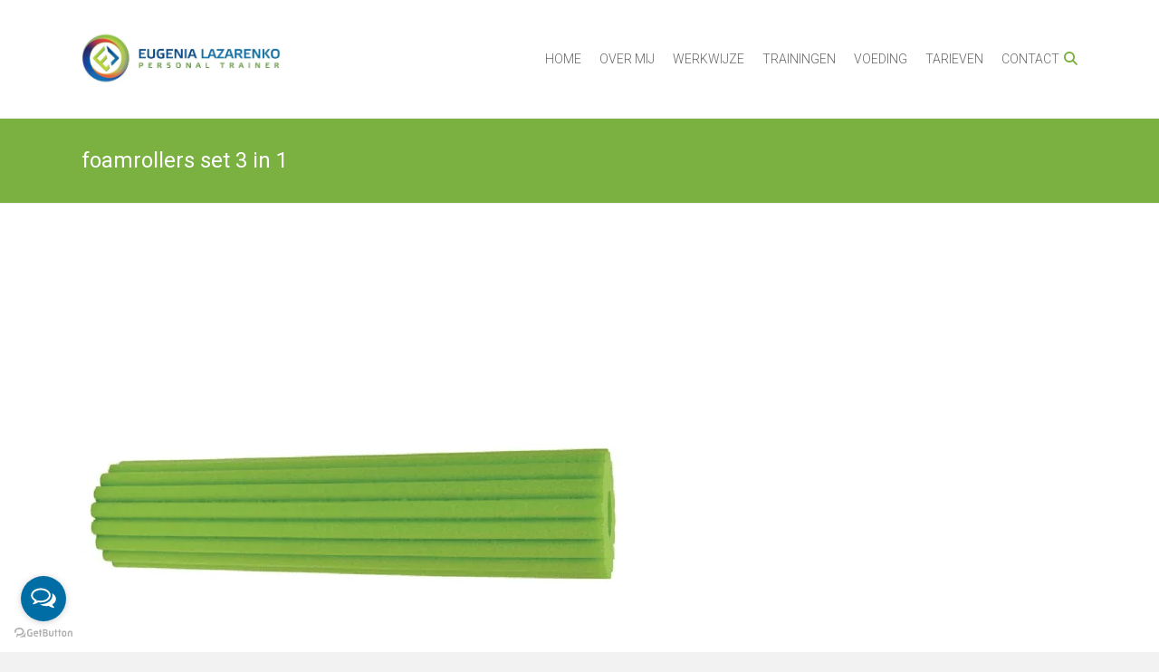

--- FILE ---
content_type: text/html; charset=UTF-8
request_url: https://eugenia-lazarenko.nl/?attachment_id=2307
body_size: 7995
content:
<!DOCTYPE html><html lang="nl-NL"><head><meta charset="UTF-8"><meta name="viewport" content="width=device-width, initial-scale=1"><link rel="profile" href="https://gmpg.org/xfn/11"><meta name='robots' content='index, follow, max-image-preview:large, max-snippet:-1, max-video-preview:-1' /> <script type="text/javascript">window.wgm_map_queue = window.wgm_map_queue || [];
			window.wgm_gmap_api_loaded = function() {
				window.wgm_map_queue.forEach(function(f) { f(); });
				window.wgm_map_queue = [];
			};</script> <script>window._wca = window._wca || [];</script> <!-- This site is optimized with the Yoast SEO plugin v26.8 - https://yoast.com/product/yoast-seo-wordpress/ --><link media="all" href="https://eugenia-lazarenko.nl/wp-content/cache/autoptimize/css/autoptimize_c134ea389c31d9c990261bce4667aac9.css" rel="stylesheet"><link media="only screen and (max-width: 768px)" href="https://eugenia-lazarenko.nl/wp-content/cache/autoptimize/css/autoptimize_6fe211f8bb15af76999ce9135805d7af.css" rel="stylesheet"><link media="screen" href="https://eugenia-lazarenko.nl/wp-content/cache/autoptimize/css/autoptimize_d5f6a96584ba0edfadb122671c5d1f7e.css" rel="stylesheet"><title>foamrollers set 3 in 1 &#8211; personal trainer</title><link rel="canonical" href="https://eugenia-lazarenko.nl/" /><meta property="og:locale" content="nl_NL" /><meta property="og:type" content="article" /><meta property="og:title" content="foamrollers set 3 in 1 &#8211; personal trainer" /><meta property="og:description" content="foamrollers set 3 in 1" /><meta property="og:url" content="https://eugenia-lazarenko.nl/" /><meta property="og:site_name" content="personal trainer" /><meta property="article:publisher" content="https://www.facebook.com/eugenia.personal.trainer/" /><meta property="article:modified_time" content="2021-07-01T22:40:20+00:00" /><meta property="og:image" content="https://eugenia-lazarenko.nl" /><meta property="og:image:width" content="1000" /><meta property="og:image:height" content="1000" /><meta property="og:image:type" content="image/png" /><meta name="twitter:card" content="summary_large_image" /> <script type="application/ld+json" class="yoast-schema-graph">{"@context":"https://schema.org","@graph":[{"@type":"WebPage","@id":"https://eugenia-lazarenko.nl/","url":"https://eugenia-lazarenko.nl/","name":"foamrollers set 3 in 1 &#8211; personal trainer","isPartOf":{"@id":"https://eugenia-lazarenko.nl/#website"},"primaryImageOfPage":{"@id":"https://eugenia-lazarenko.nl/#primaryimage"},"image":{"@id":"https://eugenia-lazarenko.nl/#primaryimage"},"thumbnailUrl":"https://eugenia-lazarenko.nl/wp-content/uploads/2020/06/foamrollers-set-3-in-1-5.png","datePublished":"2020-06-11T12:01:41+00:00","dateModified":"2021-07-01T22:40:20+00:00","breadcrumb":{"@id":"https://eugenia-lazarenko.nl/#breadcrumb"},"inLanguage":"nl-NL","potentialAction":[{"@type":"ReadAction","target":["https://eugenia-lazarenko.nl/"]}]},{"@type":"ImageObject","inLanguage":"nl-NL","@id":"https://eugenia-lazarenko.nl/#primaryimage","url":"https://eugenia-lazarenko.nl/wp-content/uploads/2020/06/foamrollers-set-3-in-1-5.png","contentUrl":"https://eugenia-lazarenko.nl/wp-content/uploads/2020/06/foamrollers-set-3-in-1-5.png","width":1000,"height":1000,"caption":"foamrollers set 3 in 1"},{"@type":"BreadcrumbList","@id":"https://eugenia-lazarenko.nl/#breadcrumb","itemListElement":[{"@type":"ListItem","position":1,"name":"Home","item":"https://eugenia-lazarenko.nl/"},{"@type":"ListItem","position":2,"name":"Foamrollers, massagerollen 3-in-1","item":"https://eugenia-lazarenko.nl/product/massagerollen-foamrollers-3-in-1-set/"},{"@type":"ListItem","position":3,"name":"foamrollers set 3 in 1"}]},{"@type":"WebSite","@id":"https://eugenia-lazarenko.nl/#website","url":"https://eugenia-lazarenko.nl/","name":"personal trainer","description":"fitness shop","publisher":{"@id":"https://eugenia-lazarenko.nl/#organization"},"potentialAction":[{"@type":"SearchAction","target":{"@type":"EntryPoint","urlTemplate":"https://eugenia-lazarenko.nl/?s={search_term_string}"},"query-input":{"@type":"PropertyValueSpecification","valueRequired":true,"valueName":"search_term_string"}}],"inLanguage":"nl-NL"},{"@type":"Organization","@id":"https://eugenia-lazarenko.nl/#organization","name":"Eugenia Lazarenko Personal Trainer","url":"https://eugenia-lazarenko.nl/","logo":{"@type":"ImageObject","inLanguage":"nl-NL","@id":"https://eugenia-lazarenko.nl/#/schema/logo/image/","url":"https://eugenia-lazarenko.nl/wp-content/uploads/2017/01/EL_logo_met-ring_cropped2.jpg","contentUrl":"https://eugenia-lazarenko.nl/wp-content/uploads/2017/01/EL_logo_met-ring_cropped2.jpg","width":697,"height":373,"caption":"Eugenia Lazarenko Personal Trainer"},"image":{"@id":"https://eugenia-lazarenko.nl/#/schema/logo/image/"},"sameAs":["https://www.facebook.com/eugenia.personal.trainer/","https://www.instagram.com/eugenia_personal_trainer/","https://www.linkedin.com/in/eugenia-lazarenko/"]}]}</script> <!-- / Yoast SEO plugin. --><link rel='dns-prefetch' href='//maps.google.com' /><link rel='dns-prefetch' href='//stats.wp.com' /><link rel='dns-prefetch' href='//capi-automation.s3.us-east-2.amazonaws.com' /><link rel='dns-prefetch' href='//fonts.googleapis.com' /><link href='https://sp-ao.shortpixel.ai' rel='preconnect' /><link rel="alternate" type="application/rss+xml" title="personal trainer &raquo; feed" href="https://eugenia-lazarenko.nl/feed/" /><link rel="alternate" type="application/rss+xml" title="personal trainer &raquo; reacties feed" href="https://eugenia-lazarenko.nl/comments/feed/" /><link rel="alternate" type="application/rss+xml" title="personal trainer &raquo; foamrollers set 3 in 1 reacties feed" href="https://eugenia-lazarenko.nl/?attachment_id=2307/feed/" /><link rel="alternate" title="oEmbed (JSON)" type="application/json+oembed" href="https://eugenia-lazarenko.nl/wp-json/oembed/1.0/embed?url=https%3A%2F%2Feugenia-lazarenko.nl%2F%3Fattachment_id%3D2307" /><link rel="alternate" title="oEmbed (XML)" type="text/xml+oembed" href="https://eugenia-lazarenko.nl/wp-json/oembed/1.0/embed?url=https%3A%2F%2Feugenia-lazarenko.nl%2F%3Fattachment_id%3D2307&#038;format=xml" /><link rel='stylesheet' id='dashicons-css' href='https://eugenia-lazarenko.nl/wp-includes/css/dashicons.min.css?ver=6.9' type='text/css' media='all' /><link rel='stylesheet' id='ample-google-fonts-css' href='//fonts.googleapis.com/css?family=Roboto%3A400%2C300&#038;display=swap&#038;ver=6.9' type='text/css' media='all' /> <script type="text/javascript" src="https://eugenia-lazarenko.nl/wp-includes/js/jquery/jquery.min.js?ver=3.7.1" id="jquery-core-js"></script> <script type="text/javascript" async defer src="https://maps.google.com/maps/api/js?key=AIzaSyAVm6h-y3DKCXGnu6GF6_IHOZSm3GqhSfg&amp;libraries=places&amp;language=nl&amp;region=NL&amp;callback=wgm_gmap_api_loaded&amp;ver=6.9" id="wp-gmap-api-js"></script> <script type="text/javascript" id="wp-gmap-api-js-after">/* <![CDATA[ */
/* <![CDATA[ */

var wgm_status = {"p_v":"1.9.5","p_d_v":"20260121","l_api":"always","p_api":"N","i_p":false,"d_f_s_c":"N","d_s_v":"N","d_z_c":"N","d_p_c":"N","d_m_t_c":"N","d_m_w_z":"N","d_m_d":"N","d_m_d_c_z":"N","e_d_f_a_c":"N","lng":"nl","reg":"NL","d_u":"km","m_r":"administrator","php_v":"8.3.28","wp_v":"6.9"};
/* ]]]]><![CDATA[> */
//# sourceURL=wp-gmap-api-js-after
/* ]]> */</script> <script type="text/javascript" id="wc-add-to-cart-js-extra">/* <![CDATA[ */
var wc_add_to_cart_params = {"ajax_url":"/wp-admin/admin-ajax.php","wc_ajax_url":"/?wc-ajax=%%endpoint%%","i18n_view_cart":"Bekijk winkelwagen","cart_url":"https://eugenia-lazarenko.nl/?page_id=830","is_cart":"","cart_redirect_after_add":"yes"};
//# sourceURL=wc-add-to-cart-js-extra
/* ]]> */</script> <script type="text/javascript" id="woocommerce-js-extra">/* <![CDATA[ */
var woocommerce_params = {"ajax_url":"/wp-admin/admin-ajax.php","wc_ajax_url":"/?wc-ajax=%%endpoint%%","i18n_password_show":"Wachtwoord weergeven","i18n_password_hide":"Wachtwoord verbergen"};
//# sourceURL=woocommerce-js-extra
/* ]]> */</script> <script type="text/javascript" id="WCPAY_ASSETS-js-extra">/* <![CDATA[ */
var wcpayAssets = {"url":"https://eugenia-lazarenko.nl/wp-content/plugins/woocommerce-payments/dist/"};
//# sourceURL=WCPAY_ASSETS-js-extra
/* ]]> */</script> <script type="text/javascript" src="https://stats.wp.com/s-202604.js" id="woocommerce-analytics-js" defer="defer" data-wp-strategy="defer"></script> <link rel="https://api.w.org/" href="https://eugenia-lazarenko.nl/wp-json/" /><link rel="alternate" title="JSON" type="application/json" href="https://eugenia-lazarenko.nl/wp-json/wp/v2/media/2307" /><link rel="EditURI" type="application/rsd+xml" title="RSD" href="https://eugenia-lazarenko.nl/xmlrpc.php?rsd" /><meta name="generator" content="WordPress 6.9" /><meta name="generator" content="Everest Forms 3.4.1" /><meta name="generator" content="WooCommerce 10.4.3" /><link rel='shortlink' href='https://eugenia-lazarenko.nl/?p=2307' /> <noscript><style>.woocommerce-product-gallery{ opacity: 1 !important; }</style></noscript><meta name="generator" content="Elementor 3.34.1; features: additional_custom_breakpoints; settings: css_print_method-external, google_font-enabled, font_display-auto"> <script  type="text/javascript">!function(f,b,e,v,n,t,s){if(f.fbq)return;n=f.fbq=function(){n.callMethod?
					n.callMethod.apply(n,arguments):n.queue.push(arguments)};if(!f._fbq)f._fbq=n;
					n.push=n;n.loaded=!0;n.version='2.0';n.queue=[];t=b.createElement(e);t.async=!0;
					t.src=v;s=b.getElementsByTagName(e)[0];s.parentNode.insertBefore(t,s)}(window,
					document,'script','https://connect.facebook.net/en_US/fbevents.js');</script> <!-- WooCommerce Facebook Integration Begin --> <script  type="text/javascript">fbq('init', '1251807285156859', {}, {
    "agent": "woocommerce_2-10.4.3-3.5.15"
});

				document.addEventListener( 'DOMContentLoaded', function() {
					// Insert placeholder for events injected when a product is added to the cart through AJAX.
					document.body.insertAdjacentHTML( 'beforeend', '<div class=\"wc-facebook-pixel-event-placeholder\"></div>' );
				}, false );</script> <!-- WooCommerce Facebook Integration End --><link rel="icon" href="https://sp-ao.shortpixel.ai/client/to_webp,q_glossy,ret_img,w_32,h_32/https://eugenia-lazarenko.nl/wp-content/uploads/2018/05/238x238-100x100.png" sizes="32x32" /><link rel="icon" href="https://sp-ao.shortpixel.ai/client/to_webp,q_glossy,ret_img,w_192,h_192/https://eugenia-lazarenko.nl/wp-content/uploads/2018/05/238x238-230x230.png" sizes="192x192" /><link rel="apple-touch-icon" href="https://sp-ao.shortpixel.ai/client/to_webp,q_glossy,ret_img,w_180,h_180/https://eugenia-lazarenko.nl/wp-content/uploads/2018/05/238x238-230x230.png" /><meta name="msapplication-TileImage" content="https://eugenia-lazarenko.nl/wp-content/uploads/2018/05/238x238.png" /></head><body data-rsssl=1 class="attachment wp-singular attachment-template-default single single-attachment postid-2307 attachmentid-2307 attachment-png wp-custom-logo wp-embed-responsive wp-theme-ample theme-ample everest-forms-no-js woocommerce-no-js metaslider-plugin no-sidebar-full-width better-responsive-menu wide elementor-default elementor-kit-2164"><div id="page" class="hfeed site"> <a class="skip-link screen-reader-text" href="#main">Ga naar de inhoud</a><header id="masthead" class="site-header " role="banner"><div class="header"><div class="main-head-wrap inner-wrap clearfix"><div id="header-left-section"><div id="header-logo-image"> <a href="https://eugenia-lazarenko.nl/" class="custom-logo-link" rel="home"><img width="966" height="263" src="https://sp-ao.shortpixel.ai/client/to_webp,q_glossy,ret_img,w_966,h_263/https://eugenia-lazarenko.nl/wp-content/uploads/2018/05/cropped-EL_logo_zijkant_met-ring_croppe2d.jpg" class="custom-logo" alt="personal trainer" decoding="async" /></a></div><!-- #header-logo-image --><div id="header-text" class=""><h3 id="site-title"> <a href="https://eugenia-lazarenko.nl/" title="personal trainer" rel="home">personal trainer</a></h3><p id="site-description">fitness shop</p></div></div><!-- #header-left-section --><div id="header-right-section"><nav id="site-navigation" class="main-navigation" role="navigation"> <span class="menu-toggle"></span><div class="menu-menu-container"><ul id="menu-menu" class="menu menu-primary-container"><li id="menu-item-57" class="menu-item menu-item-type-post_type menu-item-object-page menu-item-home menu-item-57"><a href="https://eugenia-lazarenko.nl/" title="personal trainer">HOME</a></li><li id="menu-item-59" class="menu-item menu-item-type-post_type menu-item-object-page menu-item-59"><a href="https://eugenia-lazarenko.nl/over-mij/">OVER MIJ</a></li><li id="menu-item-60" class="menu-item menu-item-type-post_type menu-item-object-page menu-item-60"><a href="https://eugenia-lazarenko.nl/werkwijze/">WERKWIJZE</a></li><li id="menu-item-62" class="menu-item menu-item-type-post_type menu-item-object-page menu-item-62"><a href="https://eugenia-lazarenko.nl/trainingen/">TRAININGEN</a></li><li id="menu-item-73" class="menu-item menu-item-type-post_type menu-item-object-page menu-item-73"><a href="https://eugenia-lazarenko.nl/voeding/">VOEDING</a></li><li id="menu-item-61" class="menu-item menu-item-type-post_type menu-item-object-page menu-item-61"><a href="https://eugenia-lazarenko.nl/tarieven/">TARIEVEN</a></li><li id="menu-item-71" class="menu-item menu-item-type-post_type menu-item-object-page menu-item-71"><a href="https://eugenia-lazarenko.nl/contact/">CONTACT</a></li></ul></div></nav> <i class="fa fa-search search-top"></i><div class="search-form-top"><form action="https://eugenia-lazarenko.nl/" class="search-form searchform clearfix" method="get"><div class="search-wrap"> <input type="text" placeholder="Zoeken" class="s field" name="s"> <button class="search-icon" type="submit"></button></div></form><!-- .searchform --></div></div></div><!-- .main-head-wrap --></div><!-- .header --></header><!-- end of header --><div class="main-wrapper" id="main"><div class="header-post-title-container clearfix"><div class="inner-wrap"><div class="post-title-wrapper"><h1 class="header-post-title-class entry-title">foamrollers set 3 in 1</h1></div></div></div><div class="single-page clearfix"><div class="inner-wrap"><div id="primary"><div id="content"><article id="post-2307" class="post-2307 attachment type-attachment status-inherit hentry"><div class="entry-content"><p class="attachment"><a href='https://eugenia-lazarenko.nl/wp-content/uploads/2020/06/foamrollers-set-3-in-1-5.png'><img fetchpriority="high" decoding="async" width="600" height="600" src="https://sp-ao.shortpixel.ai/client/to_webp,q_glossy,ret_img,w_600,h_600/https://eugenia-lazarenko.nl/wp-content/uploads/2020/06/foamrollers-set-3-in-1-5-600x600.png" class="attachment-medium size-medium" alt="foamrollers set 3 in 1" srcset="https://sp-ao.shortpixel.ai/client/to_webp,q_glossy,ret_img,w_600/https://eugenia-lazarenko.nl/wp-content/uploads/2020/06/foamrollers-set-3-in-1-5-600x600.png 600w, https://sp-ao.shortpixel.ai/client/to_webp,q_glossy,ret_img,w_100/https://eugenia-lazarenko.nl/wp-content/uploads/2020/06/foamrollers-set-3-in-1-5-100x100.png 100w, https://sp-ao.shortpixel.ai/client/to_webp,q_glossy,ret_img,w_1000/https://eugenia-lazarenko.nl/wp-content/uploads/2020/06/foamrollers-set-3-in-1-5.png 1000w, https://sp-ao.shortpixel.ai/client/to_webp,q_glossy,ret_img,w_150/https://eugenia-lazarenko.nl/wp-content/uploads/2020/06/foamrollers-set-3-in-1-5-150x150.png 150w, https://sp-ao.shortpixel.ai/client/to_webp,q_glossy,ret_img,w_768/https://eugenia-lazarenko.nl/wp-content/uploads/2020/06/foamrollers-set-3-in-1-5-768x768.png 768w, https://sp-ao.shortpixel.ai/client/to_webp,q_glossy,ret_img,w_230/https://eugenia-lazarenko.nl/wp-content/uploads/2020/06/foamrollers-set-3-in-1-5-230x230.png 230w, https://sp-ao.shortpixel.ai/client/to_webp,q_glossy,ret_img,w_330/https://eugenia-lazarenko.nl/wp-content/uploads/2020/06/foamrollers-set-3-in-1-5-330x330.png 330w" sizes="(max-width: 600px) 100vw, 600px" /></a></p><div class="extra-hatom-entry-title"><span class="entry-title">foamrollers set 3 in 1</span></div></div></article><ul class="default-wp-page clearfix"><li class="previous"><a href='https://eugenia-lazarenko.nl/?attachment_id=2306'>&larr; Vorige</a></li><li class="next"><a href='https://eugenia-lazarenko.nl/?attachment_id=2308'>Volgende &rarr;</a></li></ul><div id="comments" class="comments-area"><div id="respond" class="comment-respond"><h3 id="reply-title" class="comment-reply-title">Geef een reactie <small><a rel="nofollow" id="cancel-comment-reply-link" href="/?attachment_id=2307#respond" style="display:none;">Reactie annuleren</a></small></h3><p class="must-log-in">Je moet <a href="https://eugenia-lazarenko.nl/wp-login.php?redirect_to=https%3A%2F%2Feugenia-lazarenko.nl%2F%3Fattachment_id%3D2307"> ingelogd zijn op</a> om een reactie te plaatsen.</p></div><!-- #respond --></div><!-- #comments --></div></div></div><!-- .inner-wrap --></div><!-- .single-page --></div><!-- .main-wrapper --><footer id="colophon"><div class="inner-wrap"><div class="footer-widgets-wrapper"><div class="footer-widgets-area clearfix"><div class="footer-box tg-one-fourth tg-column-odd"></div><div class="footer-box tg-one-fourth tg-column-even"></div><div class="footer-box tg-one-fourth tg-after-two-blocks-clearfix tg-column-odd"></div><div class="footer-box tg-one-fourth tg-one-fourth-last tg-column-even"><section id="block-12" class="widget widget_block"></section></div></div></div><div class="footer-bottom clearfix"><div class="copyright-info"><div class="copyright">Copyright &copy; 2026 <a href="https://eugenia-lazarenko.nl/" title="personal trainer" ><span>personal trainer</span></a>. Alle rechten voorbehouden.<br>Thema: <a href="https://themegrill.com/themes/ample" target="_blank" title="Ample" rel="nofollow"><span>Ample</span></a> door ThemeGrill. Powered by <a href="https://wordpress.org" target="_blank" title="WordPress" rel="nofollow"><span>WordPress</span></a>.</div></div><div class="footer-nav"><div class="menu-menu-container"><ul id="menu-menu-1" class="menu"><li class="menu-item menu-item-type-post_type menu-item-object-page menu-item-home menu-item-57"><a href="https://eugenia-lazarenko.nl/" title="personal trainer">HOME</a></li><li class="menu-item menu-item-type-post_type menu-item-object-page menu-item-59"><a href="https://eugenia-lazarenko.nl/over-mij/">OVER MIJ</a></li><li class="menu-item menu-item-type-post_type menu-item-object-page menu-item-60"><a href="https://eugenia-lazarenko.nl/werkwijze/">WERKWIJZE</a></li><li class="menu-item menu-item-type-post_type menu-item-object-page menu-item-62"><a href="https://eugenia-lazarenko.nl/trainingen/">TRAININGEN</a></li><li class="menu-item menu-item-type-post_type menu-item-object-page menu-item-73"><a href="https://eugenia-lazarenko.nl/voeding/">VOEDING</a></li><li class="menu-item menu-item-type-post_type menu-item-object-page menu-item-61"><a href="https://eugenia-lazarenko.nl/tarieven/">TARIEVEN</a></li><li class="menu-item menu-item-type-post_type menu-item-object-page menu-item-71"><a href="https://eugenia-lazarenko.nl/contact/">CONTACT</a></li></ul></div></div></div></div></footer> <a href="#masthead" id="scroll-up"><i class="fa fa-angle-up"></i></a></div><!-- #page --> <script type="speculationrules">{"prefetch":[{"source":"document","where":{"and":[{"href_matches":"/*"},{"not":{"href_matches":["/wp-*.php","/wp-admin/*","/wp-content/uploads/*","/wp-content/*","/wp-content/plugins/*","/wp-content/themes/ample/*","/*\\?(.+)"]}},{"not":{"selector_matches":"a[rel~=\"nofollow\"]"}},{"not":{"selector_matches":".no-prefetch, .no-prefetch a"}}]},"eagerness":"conservative"}]}</script> <!-- GetButton.io widget --> <script data-no-optimize="1" type="text/javascript">(function () {
var options = {
whatsapp: "+31629411770", 
email: "info@eugenia-lazarenko.nl", 
call: "+31629411770", 
call_to_action: "Message us", 
button_color: "#006da5", 
position: "left", 
order: "call,whatsapp", 
};
    var proto = 'https:', host = "getbutton.io", url = proto + '//static.' + host;
    var s = document.createElement('script'); s.type = 'text/javascript'; s.async = true; s.src = url + '/widget-send-button/js/init.js';
    s.onload = function () { WhWidgetSendButton.init(host, proto, options); };
    var x = document.getElementsByTagName('script')[0]; x.parentNode.insertBefore(s, x);
})();</script> <!-- /GetButton.io widget --> <!-- Facebook Pixel Code --> <noscript> <img
 height="1"
 width="1"
 style="display:none"
 alt="fbpx"
 src="https://www.facebook.com/tr?id=1251807285156859&ev=PageView&noscript=1"
 /> </noscript> <!-- End Facebook Pixel Code --> <script>const lazyloadRunObserver = () => {
					const lazyloadBackgrounds = document.querySelectorAll( `.e-con.e-parent:not(.e-lazyloaded)` );
					const lazyloadBackgroundObserver = new IntersectionObserver( ( entries ) => {
						entries.forEach( ( entry ) => {
							if ( entry.isIntersecting ) {
								let lazyloadBackground = entry.target;
								if( lazyloadBackground ) {
									lazyloadBackground.classList.add( 'e-lazyloaded' );
								}
								lazyloadBackgroundObserver.unobserve( entry.target );
							}
						});
					}, { rootMargin: '200px 0px 200px 0px' } );
					lazyloadBackgrounds.forEach( ( lazyloadBackground ) => {
						lazyloadBackgroundObserver.observe( lazyloadBackground );
					} );
				};
				const events = [
					'DOMContentLoaded',
					'elementor/lazyload/observe',
				];
				events.forEach( ( event ) => {
					document.addEventListener( event, lazyloadRunObserver );
				} );</script> <script type="text/javascript">var c = document.body.className;
		c = c.replace( /everest-forms-no-js/, 'everest-forms-js' );
		document.body.className = c;</script> <script type='text/javascript'>(function () {
			var c = document.body.className;
			c = c.replace(/woocommerce-no-js/, 'woocommerce-js');
			document.body.className = c;
		})();</script> <script type="text/javascript" id="wpsi-search-navigation-js-extra">/* <![CDATA[ */
var wpsi_search_navigation = {"ajaxurl":"https://eugenia-lazarenko.nl/wp-admin/admin-ajax.php","token":"b6249d9052"};
//# sourceURL=wpsi-search-navigation-js-extra
/* ]]> */</script> <script type="text/javascript" src="https://eugenia-lazarenko.nl/wp-includes/js/dist/vendor/wp-polyfill.min.js?ver=3.15.0" id="wp-polyfill-js"></script> <script type="text/javascript" id="wc-order-attribution-js-extra">/* <![CDATA[ */
var wc_order_attribution = {"params":{"lifetime":1.0e-5,"session":30,"base64":false,"ajaxurl":"https://eugenia-lazarenko.nl/wp-admin/admin-ajax.php","prefix":"wc_order_attribution_","allowTracking":true},"fields":{"source_type":"current.typ","referrer":"current_add.rf","utm_campaign":"current.cmp","utm_source":"current.src","utm_medium":"current.mdm","utm_content":"current.cnt","utm_id":"current.id","utm_term":"current.trm","utm_source_platform":"current.plt","utm_creative_format":"current.fmt","utm_marketing_tactic":"current.tct","session_entry":"current_add.ep","session_start_time":"current_add.fd","session_pages":"session.pgs","session_count":"udata.vst","user_agent":"udata.uag"}};
//# sourceURL=wc-order-attribution-js-extra
/* ]]> */</script> <script type="text/javascript" src="https://capi-automation.s3.us-east-2.amazonaws.com/public/client_js/capiParamBuilder/clientParamBuilder.bundle.js" id="facebook-capi-param-builder-js"></script> <script type="text/javascript" id="facebook-capi-param-builder-js-after">/* <![CDATA[ */
if (typeof clientParamBuilder !== "undefined") {
					clientParamBuilder.processAndCollectAllParams(window.location.href);
				}
//# sourceURL=facebook-capi-param-builder-js-after
/* ]]> */</script> <script type="text/javascript" id="jetpack-stats-js-before">/* <![CDATA[ */
_stq = window._stq || [];
_stq.push([ "view", {"v":"ext","blog":"188175122","post":"2307","tz":"1","srv":"eugenia-lazarenko.nl","j":"1:15.4"} ]);
_stq.push([ "clickTrackerInit", "188175122", "2307" ]);
//# sourceURL=jetpack-stats-js-before
/* ]]> */</script> <script type="text/javascript" src="https://stats.wp.com/e-202604.js" id="jetpack-stats-js" defer="defer" data-wp-strategy="defer"></script> <script id="wp-emoji-settings" type="application/json">{"baseUrl":"https://s.w.org/images/core/emoji/17.0.2/72x72/","ext":".png","svgUrl":"https://s.w.org/images/core/emoji/17.0.2/svg/","svgExt":".svg","source":{"concatemoji":"https://eugenia-lazarenko.nl/wp-includes/js/wp-emoji-release.min.js?ver=6.9"}}</script> <script type="module">/* <![CDATA[ */
/*! This file is auto-generated */
const a=JSON.parse(document.getElementById("wp-emoji-settings").textContent),o=(window._wpemojiSettings=a,"wpEmojiSettingsSupports"),s=["flag","emoji"];function i(e){try{var t={supportTests:e,timestamp:(new Date).valueOf()};sessionStorage.setItem(o,JSON.stringify(t))}catch(e){}}function c(e,t,n){e.clearRect(0,0,e.canvas.width,e.canvas.height),e.fillText(t,0,0);t=new Uint32Array(e.getImageData(0,0,e.canvas.width,e.canvas.height).data);e.clearRect(0,0,e.canvas.width,e.canvas.height),e.fillText(n,0,0);const a=new Uint32Array(e.getImageData(0,0,e.canvas.width,e.canvas.height).data);return t.every((e,t)=>e===a[t])}function p(e,t){e.clearRect(0,0,e.canvas.width,e.canvas.height),e.fillText(t,0,0);var n=e.getImageData(16,16,1,1);for(let e=0;e<n.data.length;e++)if(0!==n.data[e])return!1;return!0}function u(e,t,n,a){switch(t){case"flag":return n(e,"\ud83c\udff3\ufe0f\u200d\u26a7\ufe0f","\ud83c\udff3\ufe0f\u200b\u26a7\ufe0f")?!1:!n(e,"\ud83c\udde8\ud83c\uddf6","\ud83c\udde8\u200b\ud83c\uddf6")&&!n(e,"\ud83c\udff4\udb40\udc67\udb40\udc62\udb40\udc65\udb40\udc6e\udb40\udc67\udb40\udc7f","\ud83c\udff4\u200b\udb40\udc67\u200b\udb40\udc62\u200b\udb40\udc65\u200b\udb40\udc6e\u200b\udb40\udc67\u200b\udb40\udc7f");case"emoji":return!a(e,"\ud83e\u1fac8")}return!1}function f(e,t,n,a){let r;const o=(r="undefined"!=typeof WorkerGlobalScope&&self instanceof WorkerGlobalScope?new OffscreenCanvas(300,150):document.createElement("canvas")).getContext("2d",{willReadFrequently:!0}),s=(o.textBaseline="top",o.font="600 32px Arial",{});return e.forEach(e=>{s[e]=t(o,e,n,a)}),s}function r(e){var t=document.createElement("script");t.src=e,t.defer=!0,document.head.appendChild(t)}a.supports={everything:!0,everythingExceptFlag:!0},new Promise(t=>{let n=function(){try{var e=JSON.parse(sessionStorage.getItem(o));if("object"==typeof e&&"number"==typeof e.timestamp&&(new Date).valueOf()<e.timestamp+604800&&"object"==typeof e.supportTests)return e.supportTests}catch(e){}return null}();if(!n){if("undefined"!=typeof Worker&&"undefined"!=typeof OffscreenCanvas&&"undefined"!=typeof URL&&URL.createObjectURL&&"undefined"!=typeof Blob)try{var e="postMessage("+f.toString()+"("+[JSON.stringify(s),u.toString(),c.toString(),p.toString()].join(",")+"));",a=new Blob([e],{type:"text/javascript"});const r=new Worker(URL.createObjectURL(a),{name:"wpTestEmojiSupports"});return void(r.onmessage=e=>{i(n=e.data),r.terminate(),t(n)})}catch(e){}i(n=f(s,u,c,p))}t(n)}).then(e=>{for(const n in e)a.supports[n]=e[n],a.supports.everything=a.supports.everything&&a.supports[n],"flag"!==n&&(a.supports.everythingExceptFlag=a.supports.everythingExceptFlag&&a.supports[n]);var t;a.supports.everythingExceptFlag=a.supports.everythingExceptFlag&&!a.supports.flag,a.supports.everything||((t=a.source||{}).concatemoji?r(t.concatemoji):t.wpemoji&&t.twemoji&&(r(t.twemoji),r(t.wpemoji)))});
//# sourceURL=https://eugenia-lazarenko.nl/wp-includes/js/wp-emoji-loader.min.js
/* ]]> */</script> <!-- WooCommerce JavaScript --> <script type="text/javascript">jQuery(function($) { 
/* WooCommerce Facebook Integration Event Tracking */
fbq('set', 'agent', 'woocommerce_2-10.4.3-3.5.15', '1251807285156859');
fbq('track', 'PageView', {
    "source": "woocommerce_2",
    "version": "10.4.3",
    "pluginVersion": "3.5.15",
    "user_data": {}
}, {
    "eventID": "69e844a8-ed47-4d6b-8580-0414ede5b812"
});
 });</script> <script type="text/javascript">(function() {
				window.wcAnalytics = window.wcAnalytics || {};
				const wcAnalytics = window.wcAnalytics;

				// Set the assets URL for webpack to find the split assets.
				wcAnalytics.assets_url = 'https://eugenia-lazarenko.nl/wp-content/plugins/jetpack/jetpack_vendor/automattic/woocommerce-analytics/src/../build/';

				// Set the REST API tracking endpoint URL.
				wcAnalytics.trackEndpoint = 'https://eugenia-lazarenko.nl/wp-json/woocommerce-analytics/v1/track';

				// Set common properties for all events.
				wcAnalytics.commonProps = {"blog_id":188175122,"store_id":"2a68f686-ebed-4d8c-a942-04b395af3442","ui":null,"url":"https://eugenia-lazarenko.nl","woo_version":"10.4.3","wp_version":"6.9","store_admin":0,"device":"desktop","store_currency":"EUR","timezone":"+01:00","is_guest":1};

				// Set the event queue.
				wcAnalytics.eventQueue = [];

				// Features.
				wcAnalytics.features = {
					ch: false,
					sessionTracking: false,
					proxy: false,
				};

				wcAnalytics.breadcrumbs = ["Fitness accessoires","Foamrollers, massagerollen 3-in-1","foamrollers set 3 in 1"];

				// Page context flags.
				wcAnalytics.pages = {
					isAccountPage: false,
					isCart: false,
				};
			})();</script> <script defer src="https://eugenia-lazarenko.nl/wp-content/cache/autoptimize/js/autoptimize_aee0eb8c402702ea921e7894920a5a46.js"></script></body></html>